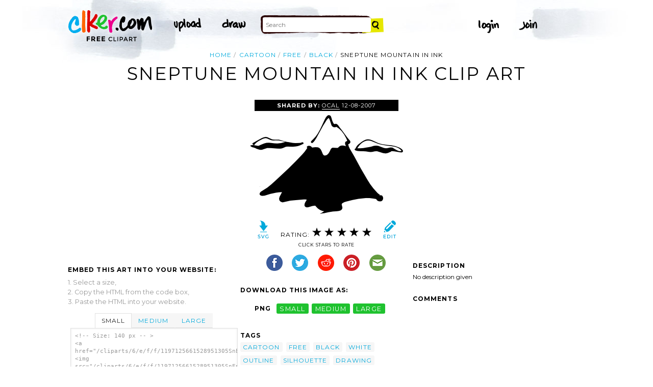

--- FILE ---
content_type: text/html; charset=UTF-8
request_url: http://www.clker.com/clipart-15568.html
body_size: 6335
content:

<!doctype html>
<html lang="en">
<head>
<meta charset="utf-8">
<meta name='keywords' content='cartoon, free, black, white, outline, silhouette, drawing, cartoon, vector clip art, royalty free images, royalty free graphic, stock photos'/>
<meta name="robots" content="all">
<link rel='image_src' href='/cliparts/6/e/f/f/1197125661528951305SnEptUne_Mountain_in_Ink.svg.thumb.png' />
<title>Sneptune Mountain In Ink Clip Art at Clker.com - vector clip art online, royalty free &amp; public domain</title>
<meta name='description' content="Download Clker's Sneptune Mountain In Ink clip art and related images now. Multiple sizes and related images are all free on Clker.com."/>
<!-- Styles -->
  <link rel="stylesheet" href='/css/main.css'>
	<link href='http://fonts.googleapis.com/css?family=Montserrat:400,700' rel='stylesheet' type='text/css'>
	<!--[if lt IE 9]>
  <script src="http://html5shiv.googlecode.com/svn/trunk/html5.js"></script>
  <!['endif']-->
  <script src="js/clker.js"></script> <!-- This may go away as transitioned to jquery -->
  <script src="//code.jquery.com/jquery-1.11.0.min.js"></script>

</head>

<body>

<!-- Navigation -->
<!-- This calls a webfont ONLY used when the user is logged in --><link href='//fonts.googleapis.com/css?family=Permanent+Marker' rel='stylesheet' type='text/css'>
<script src="/inc/main.js"></script>
<script>
	function editImage() {
		createCookie("edit",1,1);
		createCookie("orgid",-1,1);
		window.location = "/inc/svgedit/svg-editor.html?url=%2Finc%2Fclean.html%3Fid%3D15568";
	}
</script>
<div class=" matte navMain group">
	<a href="/" class="navLogo"><img src="/img/clker-logo.png" alt="CLKER FREE Clipart" height="#" width="#"></a>
	<ul class="broad">
		<li><a href="/upload.html"><img src="/img/upload.png" alt="upload" height="#" width="#"></a></li>
		<li><a href='#' onclick='editImage();'><img src="/img/draw.png" alt="draw" height="#" width="#"></a></li>
	</ul>

	<!-- Search Form -->
	<form class="navSearch capText" id="searchform" method="post" action="/redir.html">
		<!--<label>Search</label>-->
		<input type="text" name="terms" value="" placeholder="Search"/> 
		<input type="submit" value="Search"/>
		<input type="hidden" name="datatype" value="svgimage"/>
	</form>
	<!-- /Search Form -->
	
		<ul class="narrow capText ">
		<li><a href="#" class="fbButton"><img src="img/facebook-login.png" alt="Facebook" height="12px" width="12px"><span>Facebook Login</span></a></li>
		<li><a onclick="$('#joinForm').hide(); if($('#loginForm').is(':visible')) $('#loginForm').slideUp(); else $('#loginForm').slideDown();" class="navClick"><img src="/img/login.png" alt="Login" width="60" height="30"></a></li>
		<li><a onclick="$('#loginForm').hide(); if($('#joinForm').is(':visible')) $('#joinForm').slideUp(); else $('#joinForm').slideDown();" class="navClick"><img src="/img/join.png" alt="Join" width="60" height="30"></a></li>
	</ul>
	</div>
<!-- /Navigation -->
<!-- Loginform -->
<div name="loginForm" id="loginForm">
		<a class="closeX centerText" onclick="$('#loginForm').slideUp();" title="Close">X</a>
		<form method="post" class="loginForm matteInner group" action="https://www.clker.com/">

			<label class="capText">E-mail</label>
			<input type="text" name="email">
		
			<label class="capText">Password</label>
			<input type="password" name="password">
			
				<!--<label class="capText" style="color:#fbfbfc;">Login</label>-->
				<input class="buttonGreen" type="submit" name="submit" value="Login">
				
				<div class="rememberMe">
					<input type="checkbox" name="remember" style="display:inline;">
					<label class="tiny">Remember me</label>
				</div>
		</form>
</div>
<!-- /Loginform -->








<!-- Join Form -->
<div name="joinForm" id="joinForm">
		<a class="closeX centerText" onclick="$('#joinForm').slideUp();" title="Close">X</a>
		<form method="post" class="loginForm matteInner group" action="https://www.clker.com/">

					<label class="capText">Name</label>
					<input type="text" name="name">

					<label class="capText">E-mail</label>
					<input type="text" name="email">

					<label class="capText">Confirm E-mail</label>
					<input type="text" name="email">

					<label class="capText">Password</label>
					<input type="password" name="password">

					<label class="capText">Confirm Password</label>
					<input type="password" name="password">
				
					<input class="buttonGreen" type="submit" name="Signup" value="Join">
					
					<div class="rememberMe">
						<input type="checkbox" name="remember" style="display:inline;">
						<label class="tiny">Remember me</label>
					</div>			
		</form>
</div>
<!-- /Join Form -->

<!-- Body Container -->	
<div class="matteInner group">
	<!-- Breadcrumb Center -->
  <ul class="breadcrumbCenter breadcrumb capText group">
    <li><a href="/">Home</a></li>
	<li><a href='/search/cartoon/1'>cartoon</a></li>
<li><a href='/search/free/1'>free</a></li>
<li><a href='/search/black/1'>black</a></li>
    <li class="last">Sneptune Mountain In Ink</li>
  </ul>
<script type="application/ld+json">
    {
      "@context": "https://schema.org",
      "@type": "BreadcrumbList",
      "itemListElement": [

	{
        "@type": "ListItem",
        "position": 0,
        "name": "cartoon",
        "item": "https://www.clker.com/search/cartoon/1"
	},
	{
        "@type": "ListItem",
        "position": 1,
        "name": "free",
        "item": "https://www.clker.com/search/free/1"
	},
	{
        "@type": "ListItem",
        "position": 2,
        "name": "black",
        "item": "https://www.clker.com/search/black/1"
	},
	{
        "@type": "ListItem",
        "position": 3,
        "name": "white",
        "item": "https://www.clker.com/search/white/1"
	}      ]
    }
    </script>
	<!-- /Breadcrumb Center -->

	
	<!-- Heading 1, Used once per page for page heading -->
	<h1 class="centerText" id="itemtitle">Sneptune Mountain In Ink clip art</h1>
	<!-- Left Column -->
	<div class="oneCol billboard group">
		<div class="billboard googleAd">
			<script async src="//pagead2.googlesyndication.com/pagead/js/adsbygoogle.js"></script>
<ins class="adsbygoogle"
     style="display:inline-block;width:336px;height:280px"
     data-ad-client="ca-pub-7297922744621696"
     data-ad-slot="1684992551"></ins>
<script>
(adsbygoogle = window.adsbygoogle || ['']).push({});
</script>
		</div>
		
		
		<!-- HTML embed section -->
		<dl>
			<dt>Embed this Art into your website:</dt>
			<dd>1. Select a size,</dd>
			<dd>2. Copy the HTML from the code box,</dd>
			<dd>3. Paste the HTML into your website.</dd>
		</dl>
				
		<div class="tabs">
			<ul class="tabsNavigation">
			    <li><a href="#">Small</a></li>
			    <li><a href="#">Medium</a></li>
			    <li><a href="#">Large</a></li>
			</ul>
						<div class="tabsContent"><div id="small" onclick="selectText('small')">&lt;!-- Size: 140 px -- &gt;<br/>&lt;a href="/cliparts/6/e/f/f/1197125661528951305SnEptUne_Mountain_in_Ink.svg.thumb.png"&gt;&lt;img src="/cliparts/6/e/f/f/1197125661528951305SnEptUne_Mountain_in_Ink.svg.thumb.png" alt='Sneptune Mountain In Ink clip art'/&gt;&lt;/a&gt;</div></div>
			<div class="tabsContent"><div id="medium" onclick="selectText('medium')">&lt;!-- Size: 340 px -- &gt;<br/>&lt;a href="/cliparts/6/e/f/f/1197125661528951305SnEptUne_Mountain_in_Ink.svg.med.png"&gt;&lt;img src="/cliparts/6/e/f/f/1197125661528951305SnEptUne_Mountain_in_Ink.svg.med.png" alt='Sneptune Mountain In Ink clip art'/&gt;&lt;/a&gt;</div></div>
			<div class="tabsContent"><div id="large" onclick="selectText('large')">&lt;!-- Size: 640 px -- &gt;<br/>&lt;a href="/cliparts/6/e/f/f/1197125661528951305SnEptUne_Mountain_in_Ink.svg.hi.png"&gt;&lt;img src="/cliparts/6/e/f/f/1197125661528951305SnEptUne_Mountain_in_Ink.svg.hi.png" alt='Sneptune Mountain In Ink clip art'/&gt;&lt;/a&gt;</div></div>
			<!--
			<div class="tabsContent"><div id="small" onclick="selectText('small')">&lt;!-- Size: 140 px --&gt;<br/>&lt;div style='font-size: 0.8em;font-family: Arial;float:left;'&gt;&lt;iframe marginwidth='0' marginheight='0' frameborder='0' scrolling='no' id='clkerframe1160290' src='http://www.clker.com/embed-160290-1160290-large.html' style='border: none ; width: 640px;overflow:hidden;'&gt;&lt;/iframe&gt;&lt;br/&gt;&lt;a href='http://www.clker.com/clipart-polo-shirt-17.html' target='_blank'&gt; Polo Shirt clipart&lt;/a&gt; &lt;br/&gt;from &lt;a href='http://www.clker.com/'&gt; Clker.com&lt;/a&gt;&lt;/div&gt;</div></div>
			<div class="tabsContent"><div id="medium" onclick="selectText('medium')">&lt;!-- Size: 340 px --&gt;<br/>&lt;div style='font-size: 0.8em;font-family: Arial;float:left;'&gt;&lt;iframe marginwidth='0' marginheight='0' frameborder='0' scrolling='no' id='clkerframe1160290' src='http://www.clker.com/embed-160290-1160290-large.html' style='border: none ; width: 640px;overflow:hidden;'&gt;&lt;/iframe&gt;&lt;br/&gt;&lt;a href='http://www.clker.com/clipart-polo-shirt-17.html' target='_blank'&gt; Polo Shirt clipart&lt;/a&gt; &lt;br/&gt;from &lt;a href='http://www.clker.com/'&gt; Clker.com&lt;/a&gt;&lt;/div&gt;</div></div>
			<div class="tabsContent"><div id="large" onclick="selectText('large')">&lt;!-- Size: 640 px --&gt;<br/>&lt;div style='font-size: 0.8em;font-family: Arial;float:left;'&gt;&lt;iframe marginwidth='0' marginheight='0' frameborder='0' scrolling='no' id='clkerframe1160290' src='http://www.clker.com/embed-160290-1160290-large.html' style='border: none ; width: 640px;overflow:hidden;'&gt;&lt;/iframe&gt;&lt;br/&gt;&lt;a href='http://www.clker.com/clipart-polo-shirt-17.html' target='_blank'&gt; Polo Shirt clipart&lt;/a&gt; &lt;br/&gt;from &lt;a href='http://www.clker.com/'&gt; Clker.com&lt;/a&gt;&lt;/div&gt;</div></div>
			-->
		</div>
		<!-- /HTML embed section -->
		
		<h3 class="capText">Derivatives &amp; Responses</h3>
		<ul class="threeGrid group">
			<div><li><a href='/clipart-mountain-peak-4.html'><div class='imgHolder'><img src="/cliparts/k/w/5/z/K/x/mountain-peak-th.png"></div>Mountain peak<!--<br/>by jerod--></a></li></div><div><li><a href='/clipart-mountain-peak-logo-1.html'><div class='imgHolder'><img src="/cliparts/W/D/y/m/p/K/mountain-peak-logo-th.png"></div>Mountain peak logo<!--<br/>by liz--></a></li></div><div><li><a href='/clipart-mountain-outline-updated.html' class='last'><div class='imgHolder'><img src="/cliparts/r/8/U/n/5/7/mountain-outline-updated-th.png"></div>mountain outline updated<!--<br/>by Gary--></a></li></div>		</ul>
			<em class="capText"><a href="#">More</a></em>
	</div>
	<!-- /Left Column -->

	<!-- Center Column -->
<script type="application/ld+json">
    {
      "@context": "https://schema.org/",
      "@type": "AggregateRating",
      "itemReviewed": {
        "@type": "MediaObject",
        "image": "http://www.clker.com//cliparts/6/e/f/f/1197125661528951305SnEptUne_Mountain_in_Ink.svg.hi.png",
        "name": "Sneptune Mountain In Ink clip art"      },
      "ratingValue": "5",
      "bestRating": "5",
      "ratingCount": "50"
    }
</script>

	<div class="oneCol billboard group">
		<h2><span><strong>Shared By: </strong> <a href="/profile-1068.html" rel="nofollow">OCAL</a></span> 12-08-2007</h2>
		<div class="featuredImage">
			<a href='#' onclick="editImage();" class="btn btnRight" title="Edit this image"><img src="/img/edit.png"></a>
			<a href="/cliparts/6/e/f/f/1197125661528951305SnEptUne_Mountain_in_Ink.svg" target="_blank" class="btn btnLeft" title="Download as SVG file"><img src="/img/download.png"></a>
			<a href="/cliparts/6/e/f/f/1197125661528951305SnEptUne_Mountain_in_Ink.svg.med.png" title="Download as SVG file"><img class="theImage" src="/cliparts/6/e/f/f/1197125661528951305SnEptUne_Mountain_in_Ink.svg.med.png" rel="v:photo" alt="Sneptune Mountain In Ink Clip Art" title="Sneptune Mountain In Ink Clip Art"></a>
		</div>
		<div class="capText rateHire">
								Rating:
			<img src='/img/star-grey.gif' class='star' name='1'>
			<img src='/img/star-grey.gif' class='star' name='2'>
			<img src='/img/star-grey.gif' class='star' name='3'>
			<img src='/img/star-grey.gif' class='star' name='4'>
			<img src='/img/star-grey.gif' class='star' name='5'>

			<script>
			var rating = 5;
			function setStars(rtg) {
			  $('.star').each(function() {
				if($(this).attr('name') <= rtg) $(this).attr('src', '/img/star-black.gif');
				else $(this).attr('src', '/img/star-grey.gif');
			  });
			}
			$('.star').mouseover(function() {
			  setStars($(this).attr('name'));
			}).mouseout(function() {
			  setStars(rating);
			}).click(function() {
			  var rate = $(this).attr('name');
			  $('#itemtitle').after("<h2 id='msg'>Sending rating...</h2>");
			  $.post(window.location, {rating: rate}, function(data) {
			    $('#msg').text("Added rating: "+rate).css('background-color', '#009900');
			  }).fail(function() {
			    $('#msg').text("You've already rated this picture.").css('background-color', '#990000');
			  });
			});
			setStars(rating);
			</script>
			<!--<img src="img/star-black.gif"><img src="img/star-black.gif"><img src="img/star-black.gif"><img src="img/star-grey.gif"><img src="img/star-grey.gif">
			--><p class="capText">Click Stars To Rate</p>
			<div class="shareButtons">
				<!-- Facebook -->	<a href="http://www.facebook.com/sharer.php?u=http://www.clker.com//clipart-15568.html" target="_blank"><img src="/img/share-facebook.png" alt="Facebook" /></a> 
				<!-- Twitter -->	<a href="http://twitter.com/share?url=http://www.clker.com//clipart-15568.html&text=" target="_blank"><img src="/img/share-twitter.png" alt="Twitter" /></a> 
				<!-- Reddit -->		<a href="http://reddit.com/submit?url=http://www.clker.com//clipart-15568.html&title=" target="_blank"><img src="/img/share-reddit.png" alt="Reddit" /></a>
				<!-- Pinterest -->  <a href="javascript:void((function()%7Bvar%20e=document.createElement('script');e.setAttribute('type','text/javascript');e.setAttribute('charset','UTF-8');e.setAttribute('src','http://assets.pinterest.com/js/pinmarklet.js?r='+Math.random()*99999999);document.body.appendChild(e)%7D)());"><img src="/img/share-pinterest.png" alt="Pinterest" /></a>
				<!-- Email -->		<a href="mailto:?Subject=THIS PAGE TITLE&Body=I%20saw%20this%20and%20thought%20of%20you!%20 http://www.clker.com//clipart-15568.html"><img src="/img/share-email.png" alt="Email" /></a>
<!--  -->			</div>
			<!--<a href="#">Hire Ocal For A Project</a>-->
		</div>
		
		<div class="group billboard">
			<h3 class="capText">Download this image as:</h3>
			
			<!--<dl class="downloads capText billboard">
				<dt>Vector</dt>
					<dd><a href="#">SVG</a></dd>
					<dd><a href="#">ODG</a></dd>
			</dl>-->
			<dl class="downloads capText billboard">
				<dt>PNG</dt>
					<dd><a href="/cliparts/6/e/f/f/1197125661528951305SnEptUne_Mountain_in_Ink.svg.thumb.png" target="_blank">small</a></dd>
					<dd><a href="/cliparts/6/e/f/f/1197125661528951305SnEptUne_Mountain_in_Ink.svg.med.png" target="_blank">medium</a></dd>
					<dd><a href="/cliparts/6/e/f/f/1197125661528951305SnEptUne_Mountain_in_Ink.svg.hi.png" target="_blank">large</a></dd>
			</dl>
		</div>

		<h3 class="capText">Tags</h3>
		<ul class="tags capText group">
			<li><a href='/search/cartoon/1'>cartoon</a></li><li><a href='/search/free/1'>free</a></li><li><a href='/search/black/1'>black</a></li><li><a href='/search/white/1'>white</a></li><li><a href='/search/outline/1'>outline</a></li><li><a href='/search/silhouette/1'>silhouette</a></li><li><a href='/search/drawing/1'>drawing</a></li><li><a href='/search/simple/1'>simple</a></li><li><a href='/search/drawings/1'>drawings</a></li><li><a href='/search/top/1'>top</a></li><li><a href='/search/snow/1'>snow</a></li><li><a href='/search/sketch/1'>sketch</a></li><li><a href='/search/mountain/1'>mountain</a></li><li><a href='/search/colouring/1'>colouring</a></li><li><a href='/search/ink/1'>ink</a></li><li><a href='/search/mountains/1'>mountains</a></li><li><a href='/search/range/1'>range</a></li><li><a href='/search/gambar/1'>gambar</a></li><li><a href='/search/siluet/1'>siluet</a></li><li><a href='/search/snowy/1'>snowy</a></li><li><a href='/search/peak/1'>peak</a></li><li><a href='/search/moutain/1'>moutain</a></li><li><a href='/search/mountian/1'>mountian</a></li><li><a href='/search/gunung/1'>gunung</a></li><li><a href='/search/sneptune/1'>sneptune</a></li><li><a href='/search/mountians/1'>mountians</a></li>		</ul>
<!--
		<form method="post" class="microForm">
			<label class="capText">Add Tags</label>
			<input class="oneLiner" type="text" name="addedTags">
			<input type="submit" name="#" value="Tag">
		</form>
-->

	</div>
	<!-- /Center Column -->

	<!-- Right Column -->
	<div class="oneCol billboard group">
		<div class="billboard googleAd">
			<script async src="//pagead2.googlesyndication.com/pagead/js/adsbygoogle.js"></script>
<!-- clipart-right-new -->
<ins class="adsbygoogle"
     style="display:inline-block;width:336px;height:280px"
     data-ad-client="ca-pub-7297922744621696"
     data-ad-slot="3161725751"></ins>
<script>
(adsbygoogle = window.adsbygoogle || ['']).push({});
</script>
		</div>
		<h3 class="capText">Description</h3>
		<p>No description given</p>		<div class="commentary">
			<h3 class="capText">Comments</h3>
			
					</div>
	</div>
	<!-- /Right Column -->
</div>

<!-- AD + Related Full Width Section -->
<div class="matteInner group">
	
	<div class="oneCol billboard googleAd">
			</div>

	<div class="twoColRight">
		<div class="headBar group">
			<h3 class="capText">Similar Clipart</h3>
			<em class="capText"><a href="#">More</a></em>
		</div>
		<ul class="fiveGrid group">
			<div><li><a href='/clipart-chain-of-mountains-outline.html'><img src=/cliparts/c/8/6/5/12096727391648722257dijz_mountain.svg.thumb.png><br/>Chain of mountains</a></li></div><div><li><a href='/clipart-11180.html'><img src=/cliparts/1/9/0/4/11954356601633557489ryanlerch_skull_and_crossbones.svg.thumb.png><br/>Skull And Crossbones</a></li></div>		</ul>
	</div>

</div>
<!-- /AD + Related Full Width Section -->
<!-- 3 Columns: 1. Categories | 2. Searches that got here | 3. Searches to clipart shown -->
<div class="matte group">

	<div class="oneCol billboard">
		<!-- Categories -->
		<h3 class="capText" style="margin-top: 7em;">Clipart For:</h3>
		<ul class="colMenu capText">
			<li><a href="/search/religion/1">Religion</a></li>
			<li><a href="/search/office/1">Office</a></li>
			<li><a href="/search/family/1">Family</a></li>
			<li><a href="/search/friendship/1">Friendship</a></li>
			<li><a href="/search/love/1">Love</a></li>
			<li><a href="/search/teaching/1">Teaching</a></li>
			<li><a href="/search/architecture/1" class="last">Architecture</a></li>
		</ul>
		<ul class="colMenu capText">
			<li><a href="/search/art/1">Art</a></li>
			<li><a href="/search/filmmaking/1">Filmmaking</a></li>
			<li><a href="/search/gardening/1">Gardening</a></li>
			<li><a href="/search/math/1">Math</a></li>
			<li><a href="/search/science/1">Science</a></li>
			<li><a href="/search/green/1">Green</a></li>
			<li><a href="/search/cyclists/1" class="last">Cyclists</a></li>
		</ul>
		<!-- /Categories -->
	</div>
	
		<div class="oneCol billboard">
	
		<!-- Search Form -->
		<form class="supSearch capText" id="bottomform"  method="post" action="/redir.html">
			<!--<label>Search</label>-->
			<input type="text" id="bottomsearch" name="terms" value="" placeholder="Clkr Search"/> 
			<input type="submit" value="Search"/>
			<input type="hidden" name="#" value="#"/>
		</form>
		<!-- /Search Form -->
		<div style="clear:both;"></div>
		<h3 class="capText">PEOPLE GOT HERE BY SEARCHING:</h3>
		<!-- UL used for TAG lists -->
		<ul class="tags tiny group">
			<li><a href='/clipart-15568.html'>gambar gunung vektor</a></li><li><a href='/clipart-15568.html'>drawn mountain</a></li><li><a href='/clipart-15568.html'>gambar animasi gunung</a></li><li><a href='/clipart-15568.html'>easy mountains drawing</a></li><li><a href='/clipart-15568.html'>mountain simple drawings</a></li><li><a href='/clipart-15568.html'>gunung art</a></li><li><a href='/clipart-15568.html'>icon mountain png</a></li><li><a href='/clipart-15568.html'>gambar gunung vector</a></li><li><a href='/clipart-15568.html'>gambar gunung animasi</a></li><li><a href='/clipart-15568.html'>sketch gunung</a></li><li><a href='/clipart-15568.html'>animated mountain image</a></li><li><a href='/clipart-15568.html'>gunung animasi</a></li><li><a href='/clipart-15568.html'>mountain logo</a></li><li><a href='/clipart-15568.html'>stencil mountain</a></li><li><a href='/clipart-15568.html'>animated pic of a mountain</a></li><li><a href='/clipart-15568.html'>animated mountain images</a></li><li><a href='/clipart-15568.html'>black and white cartoon mountain</a></li><li><a href='/clipart-15568.html'>gambar gunung siluet</a></li><li><a href='/clipart-15568.html'>mountain silhouette pictures</a></li><li><a href='/clipart-15568.html'>mountain cartoon black and white</a></li><li><a href='/clipart-15568.html'>simple mountain silhouette</a></li><li><a href='/clipart-15568.html'>mountain drawing simple</a></li><li><a href='/clipart-15568.html'>mountain cartoon black and white images</a></li><li><a href='/clipart-15568.html'>mountain clipart clker</a></li><li><a href='/clipart-15568.html'>mountain top drawing</a></li><li><a href='/clipart-15568.html'>cartoon black and white mountains</a></li><li><a href='/clipart-15568.html'>gambar siluet gunung</a></li><li><a href='/clipart-15568.html'>black and white cartoon mountains</a></li><li><a href='/clipart-15568.html'>outline mountain clipart</a></li><li><a href='/clipart-15568.html'>cartoon pictures of mountains</a></li>		</ul>
	</div>	
	
</div>
<!-- 
0 - 0 - start	
0 - 0 - login.php.ShowLoginForms: start	
0 - 0 - login.php.ShowLoginForms: passed IsLoggedIn()	
0 - 0 - login.php.ShowLoginForms: passed ShowLoginForm()(1)	
0 - 0 - includes dones	
117 - 117 - got tags from db	
118 - 1 - got tags from db	
118 - 0 - starting html generation	
222 - 104 - columns done	
222 - 0 - got tags from cache	
222 - 0 - tags hashed. minratio: 0.5 type svgimage	
223 - 1 - words stemmed	
394 - 171 - got related items from db: 108122	
404 - 10 - filtered by score	
404 - 0 - related items sorted 3 ids	
404 - 0 - stored related items in cache	
405 - 1 - got related cliparts	
405 - 0 - got similar	
405 - 0 - AD + Related Full Width Section	
405 - 0 - categories done	
470 - 65 - search tags leading here	
470 - 0 - done	 --><!-- /Body Container -->
<!-- Footer -->
<div class="matte group">
	<div class="foot">
		<ul class="capText group">
			<li><a href="/advertising.html">Advertise on clker</a></li>
			<li><a href="/bugs-features.html">Report a bug</a></li>
			<li><a href="/bugs-features.html">Request a feature</a></li>
			<li><a href="/needtagging.html">tag</a></li>
			<li class="last"><a href="/faq.html">FAQ</a></li>
		</ul>
		<ul class="capText group">
			<li><a href="/disclaimer.html">Terms of Use &amp; Disclaimer</a></li>
			<li><a href="/privacy-policy.html">Privacy</a></li>
			<li><a href="/dmcanotices.html">DMCA notices</a></li>
			<li class="last"><a href="/sponsored-results-disclosure.html">Affiliate Ads &amp; Sponsored Results</a></li>
		</ul>
		<p class="tiny">Clker.com is owned by Rolera LLC, 2270 Route 30, Oswego, IL 60543 support\at\clker\dot\com</p>
	</div>
</div>
<!-- /Footer -->
<script type="text/javascript">

  var _gaq = _gaq || [];
  _gaq.push(['_setAccount', 'UA-22871762-2']);
  _gaq.push(['_trackPageview']);

  (function() {
    var ga = document.createElement('script'); ga.type = 'text/javascript'; ga.async = true;
    ga.src = ('https:' == document.location.protocol ? 'https://ssl' : 'http://www') + '.google-analytics.com/ga.js';
    var s = document.getElementsByTagName('script')[0]; s.parentNode.insertBefore(ga, s);
  })();

</script>

</body>
<!-- 470 ms to generate page-->
</html>


--- FILE ---
content_type: text/html; charset=utf-8
request_url: https://www.google.com/recaptcha/api2/aframe
body_size: 266
content:
<!DOCTYPE HTML><html><head><meta http-equiv="content-type" content="text/html; charset=UTF-8"></head><body><script nonce="4-r-_LHMA5jds1V3c4DDHg">/** Anti-fraud and anti-abuse applications only. See google.com/recaptcha */ try{var clients={'sodar':'https://pagead2.googlesyndication.com/pagead/sodar?'};window.addEventListener("message",function(a){try{if(a.source===window.parent){var b=JSON.parse(a.data);var c=clients[b['id']];if(c){var d=document.createElement('img');d.src=c+b['params']+'&rc='+(localStorage.getItem("rc::a")?sessionStorage.getItem("rc::b"):"");window.document.body.appendChild(d);sessionStorage.setItem("rc::e",parseInt(sessionStorage.getItem("rc::e")||0)+1);localStorage.setItem("rc::h",'1768553014224');}}}catch(b){}});window.parent.postMessage("_grecaptcha_ready", "*");}catch(b){}</script></body></html>